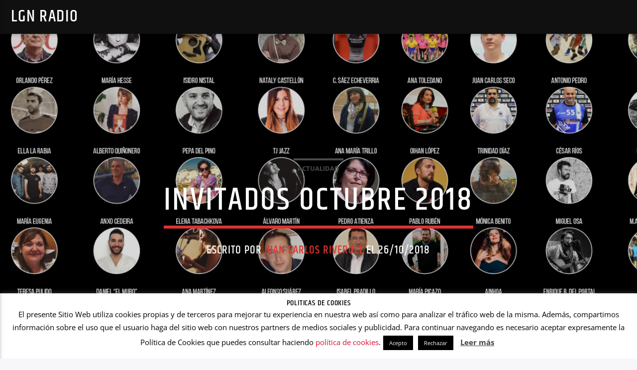

--- FILE ---
content_type: text/html; charset=UTF-8
request_url: https://lgnradio.com/invitados-octubre-2018/
body_size: 18255
content:
<!doctype html>
<html class="no-js" lang="es">
    <head>
        <meta charset="UTF-8">
        <meta http-equiv="X-UA-Compatible" content="IE=edge">
        <meta name="viewport" content="width=device-width, initial-scale=1.0">
        <meta name='robots' content='noindex, nofollow' />
	<style>img:is([sizes="auto" i], [sizes^="auto," i]) { contain-intrinsic-size: 3000px 1500px }</style>
	
	<!-- This site is optimized with the Yoast SEO plugin v25.5 - https://yoast.com/wordpress/plugins/seo/ -->
	<title>Invitados Octubre 2018 - LGN Radio</title>
	<meta property="og:locale" content="es_ES" />
	<meta property="og:type" content="article" />
	<meta property="og:title" content="Invitados Octubre 2018 - LGN Radio" />
	<meta property="og:description" content="LGN Radio ha contado con más de 50 invitados durante su segundo mes de emisión LGN Radio ha vivido su segundo mes de emisión con más de 50 invitados, entre los que han estado Santiago Llorente, Alcalde de Leganés, Marina Heredia, cantante de flamenco granadina, además de las cantantes Ella la Rabia, Anita Kuruba, Erre [&hellip;]" />
	<meta property="og:url" content="https://lgnradio.com/invitados-octubre-2018/" />
	<meta property="og:site_name" content="LGN Radio" />
	<meta property="article:published_time" content="2018-10-26T11:54:43+00:00" />
	<meta property="og:image" content="https://i2.wp.com/lgnradio.com/wp-content/uploads/2018/10/invitados.jpg?fit=1920%2C652&ssl=1" />
	<meta property="og:image:width" content="1920" />
	<meta property="og:image:height" content="652" />
	<meta property="og:image:type" content="image/jpeg" />
	<meta name="author" content="Juan Carlos Riveroll" />
	<meta name="twitter:card" content="summary_large_image" />
	<meta name="twitter:label1" content="Escrito por" />
	<meta name="twitter:data1" content="Juan Carlos Riveroll" />
	<meta name="twitter:label2" content="Tiempo de lectura" />
	<meta name="twitter:data2" content="1 minuto" />
	<script type="application/ld+json" class="yoast-schema-graph">{"@context":"https://schema.org","@graph":[{"@type":"WebPage","@id":"https://lgnradio.com/invitados-octubre-2018/","url":"https://lgnradio.com/invitados-octubre-2018/","name":"Invitados Octubre 2018 - LGN Radio","isPartOf":{"@id":"https://lgnradio.com/#website"},"primaryImageOfPage":{"@id":"https://lgnradio.com/invitados-octubre-2018/#primaryimage"},"image":{"@id":"https://lgnradio.com/invitados-octubre-2018/#primaryimage"},"thumbnailUrl":"https://lgnradio.com/wp-content/uploads/2018/10/invitados.jpg","datePublished":"2018-10-26T11:54:43+00:00","author":{"@id":"https://lgnradio.com/#/schema/person/c01628e709ebc3115cdd754b1cdd2c13"},"breadcrumb":{"@id":"https://lgnradio.com/invitados-octubre-2018/#breadcrumb"},"inLanguage":"es","potentialAction":[{"@type":"ReadAction","target":["https://lgnradio.com/invitados-octubre-2018/"]}]},{"@type":"ImageObject","inLanguage":"es","@id":"https://lgnradio.com/invitados-octubre-2018/#primaryimage","url":"https://lgnradio.com/wp-content/uploads/2018/10/invitados.jpg","contentUrl":"https://lgnradio.com/wp-content/uploads/2018/10/invitados.jpg","width":1920,"height":652},{"@type":"BreadcrumbList","@id":"https://lgnradio.com/invitados-octubre-2018/#breadcrumb","itemListElement":[{"@type":"ListItem","position":1,"name":"Portada","item":"https://lgnradio.com/"},{"@type":"ListItem","position":2,"name":"Noticias","item":"https://lgnradio.com/blog/"},{"@type":"ListItem","position":3,"name":"Invitados Octubre 2018"}]},{"@type":"WebSite","@id":"https://lgnradio.com/#website","url":"https://lgnradio.com/","name":"LGN Radio","description":"La Radio de Leganés","potentialAction":[{"@type":"SearchAction","target":{"@type":"EntryPoint","urlTemplate":"https://lgnradio.com/?s={search_term_string}"},"query-input":{"@type":"PropertyValueSpecification","valueRequired":true,"valueName":"search_term_string"}}],"inLanguage":"es"},{"@type":"Person","@id":"https://lgnradio.com/#/schema/person/c01628e709ebc3115cdd754b1cdd2c13","name":"Juan Carlos Riveroll","image":{"@type":"ImageObject","inLanguage":"es","@id":"https://lgnradio.com/#/schema/person/image/","url":"https://secure.gravatar.com/avatar/2c0b8ba3b5dfcf5ba8d3c3506413f1f0a5e7f8be011f78f5aeb9ff943ffad1a8?s=96&d=mm&r=g","contentUrl":"https://secure.gravatar.com/avatar/2c0b8ba3b5dfcf5ba8d3c3506413f1f0a5e7f8be011f78f5aeb9ff943ffad1a8?s=96&d=mm&r=g","caption":"Juan Carlos Riveroll"},"url":"https://lgnradio.com/author/jcarlos/"}]}</script>
	<!-- / Yoast SEO plugin. -->


<link rel='dns-prefetch' href='//www.youtube.com' />
<link rel="alternate" type="application/rss+xml" title="LGN Radio &raquo; Feed" href="https://lgnradio.com/feed/" />
<link rel="alternate" type="application/rss+xml" title="LGN Radio &raquo; Feed de los comentarios" href="https://lgnradio.com/comments/feed/" />
<link rel="alternate" type="application/rss+xml" title="LGN Radio &raquo; Comentario Invitados Octubre 2018 del feed" href="https://lgnradio.com/invitados-octubre-2018/feed/" />
<script type="text/javascript">
/* <![CDATA[ */
window._wpemojiSettings = {"baseUrl":"https:\/\/s.w.org\/images\/core\/emoji\/16.0.1\/72x72\/","ext":".png","svgUrl":"https:\/\/s.w.org\/images\/core\/emoji\/16.0.1\/svg\/","svgExt":".svg","source":{"concatemoji":"https:\/\/lgnradio.com\/wp-includes\/js\/wp-emoji-release.min.js?ver=655ff3946136d8a2628236be368fc3f8"}};
/*! This file is auto-generated */
!function(s,n){var o,i,e;function c(e){try{var t={supportTests:e,timestamp:(new Date).valueOf()};sessionStorage.setItem(o,JSON.stringify(t))}catch(e){}}function p(e,t,n){e.clearRect(0,0,e.canvas.width,e.canvas.height),e.fillText(t,0,0);var t=new Uint32Array(e.getImageData(0,0,e.canvas.width,e.canvas.height).data),a=(e.clearRect(0,0,e.canvas.width,e.canvas.height),e.fillText(n,0,0),new Uint32Array(e.getImageData(0,0,e.canvas.width,e.canvas.height).data));return t.every(function(e,t){return e===a[t]})}function u(e,t){e.clearRect(0,0,e.canvas.width,e.canvas.height),e.fillText(t,0,0);for(var n=e.getImageData(16,16,1,1),a=0;a<n.data.length;a++)if(0!==n.data[a])return!1;return!0}function f(e,t,n,a){switch(t){case"flag":return n(e,"\ud83c\udff3\ufe0f\u200d\u26a7\ufe0f","\ud83c\udff3\ufe0f\u200b\u26a7\ufe0f")?!1:!n(e,"\ud83c\udde8\ud83c\uddf6","\ud83c\udde8\u200b\ud83c\uddf6")&&!n(e,"\ud83c\udff4\udb40\udc67\udb40\udc62\udb40\udc65\udb40\udc6e\udb40\udc67\udb40\udc7f","\ud83c\udff4\u200b\udb40\udc67\u200b\udb40\udc62\u200b\udb40\udc65\u200b\udb40\udc6e\u200b\udb40\udc67\u200b\udb40\udc7f");case"emoji":return!a(e,"\ud83e\udedf")}return!1}function g(e,t,n,a){var r="undefined"!=typeof WorkerGlobalScope&&self instanceof WorkerGlobalScope?new OffscreenCanvas(300,150):s.createElement("canvas"),o=r.getContext("2d",{willReadFrequently:!0}),i=(o.textBaseline="top",o.font="600 32px Arial",{});return e.forEach(function(e){i[e]=t(o,e,n,a)}),i}function t(e){var t=s.createElement("script");t.src=e,t.defer=!0,s.head.appendChild(t)}"undefined"!=typeof Promise&&(o="wpEmojiSettingsSupports",i=["flag","emoji"],n.supports={everything:!0,everythingExceptFlag:!0},e=new Promise(function(e){s.addEventListener("DOMContentLoaded",e,{once:!0})}),new Promise(function(t){var n=function(){try{var e=JSON.parse(sessionStorage.getItem(o));if("object"==typeof e&&"number"==typeof e.timestamp&&(new Date).valueOf()<e.timestamp+604800&&"object"==typeof e.supportTests)return e.supportTests}catch(e){}return null}();if(!n){if("undefined"!=typeof Worker&&"undefined"!=typeof OffscreenCanvas&&"undefined"!=typeof URL&&URL.createObjectURL&&"undefined"!=typeof Blob)try{var e="postMessage("+g.toString()+"("+[JSON.stringify(i),f.toString(),p.toString(),u.toString()].join(",")+"));",a=new Blob([e],{type:"text/javascript"}),r=new Worker(URL.createObjectURL(a),{name:"wpTestEmojiSupports"});return void(r.onmessage=function(e){c(n=e.data),r.terminate(),t(n)})}catch(e){}c(n=g(i,f,p,u))}t(n)}).then(function(e){for(var t in e)n.supports[t]=e[t],n.supports.everything=n.supports.everything&&n.supports[t],"flag"!==t&&(n.supports.everythingExceptFlag=n.supports.everythingExceptFlag&&n.supports[t]);n.supports.everythingExceptFlag=n.supports.everythingExceptFlag&&!n.supports.flag,n.DOMReady=!1,n.readyCallback=function(){n.DOMReady=!0}}).then(function(){return e}).then(function(){var e;n.supports.everything||(n.readyCallback(),(e=n.source||{}).concatemoji?t(e.concatemoji):e.wpemoji&&e.twemoji&&(t(e.twemoji),t(e.wpemoji)))}))}((window,document),window._wpemojiSettings);
/* ]]> */
</script>
<style id='wp-emoji-styles-inline-css' type='text/css'>

	img.wp-smiley, img.emoji {
		display: inline !important;
		border: none !important;
		box-shadow: none !important;
		height: 1em !important;
		width: 1em !important;
		margin: 0 0.07em !important;
		vertical-align: -0.1em !important;
		background: none !important;
		padding: 0 !important;
	}
</style>
<link rel='stylesheet' id='wp-block-library-css' href='https://lgnradio.com/wp-includes/css/dist/block-library/style.min.css?ver=655ff3946136d8a2628236be368fc3f8' type='text/css' media='all' />
<style id='classic-theme-styles-inline-css' type='text/css'>
/*! This file is auto-generated */
.wp-block-button__link{color:#fff;background-color:#32373c;border-radius:9999px;box-shadow:none;text-decoration:none;padding:calc(.667em + 2px) calc(1.333em + 2px);font-size:1.125em}.wp-block-file__button{background:#32373c;color:#fff;text-decoration:none}
</style>
<style id='global-styles-inline-css' type='text/css'>
:root{--wp--preset--aspect-ratio--square: 1;--wp--preset--aspect-ratio--4-3: 4/3;--wp--preset--aspect-ratio--3-4: 3/4;--wp--preset--aspect-ratio--3-2: 3/2;--wp--preset--aspect-ratio--2-3: 2/3;--wp--preset--aspect-ratio--16-9: 16/9;--wp--preset--aspect-ratio--9-16: 9/16;--wp--preset--color--black: #000000;--wp--preset--color--cyan-bluish-gray: #abb8c3;--wp--preset--color--white: #ffffff;--wp--preset--color--pale-pink: #f78da7;--wp--preset--color--vivid-red: #cf2e2e;--wp--preset--color--luminous-vivid-orange: #ff6900;--wp--preset--color--luminous-vivid-amber: #fcb900;--wp--preset--color--light-green-cyan: #7bdcb5;--wp--preset--color--vivid-green-cyan: #00d084;--wp--preset--color--pale-cyan-blue: #8ed1fc;--wp--preset--color--vivid-cyan-blue: #0693e3;--wp--preset--color--vivid-purple: #9b51e0;--wp--preset--gradient--vivid-cyan-blue-to-vivid-purple: linear-gradient(135deg,rgba(6,147,227,1) 0%,rgb(155,81,224) 100%);--wp--preset--gradient--light-green-cyan-to-vivid-green-cyan: linear-gradient(135deg,rgb(122,220,180) 0%,rgb(0,208,130) 100%);--wp--preset--gradient--luminous-vivid-amber-to-luminous-vivid-orange: linear-gradient(135deg,rgba(252,185,0,1) 0%,rgba(255,105,0,1) 100%);--wp--preset--gradient--luminous-vivid-orange-to-vivid-red: linear-gradient(135deg,rgba(255,105,0,1) 0%,rgb(207,46,46) 100%);--wp--preset--gradient--very-light-gray-to-cyan-bluish-gray: linear-gradient(135deg,rgb(238,238,238) 0%,rgb(169,184,195) 100%);--wp--preset--gradient--cool-to-warm-spectrum: linear-gradient(135deg,rgb(74,234,220) 0%,rgb(151,120,209) 20%,rgb(207,42,186) 40%,rgb(238,44,130) 60%,rgb(251,105,98) 80%,rgb(254,248,76) 100%);--wp--preset--gradient--blush-light-purple: linear-gradient(135deg,rgb(255,206,236) 0%,rgb(152,150,240) 100%);--wp--preset--gradient--blush-bordeaux: linear-gradient(135deg,rgb(254,205,165) 0%,rgb(254,45,45) 50%,rgb(107,0,62) 100%);--wp--preset--gradient--luminous-dusk: linear-gradient(135deg,rgb(255,203,112) 0%,rgb(199,81,192) 50%,rgb(65,88,208) 100%);--wp--preset--gradient--pale-ocean: linear-gradient(135deg,rgb(255,245,203) 0%,rgb(182,227,212) 50%,rgb(51,167,181) 100%);--wp--preset--gradient--electric-grass: linear-gradient(135deg,rgb(202,248,128) 0%,rgb(113,206,126) 100%);--wp--preset--gradient--midnight: linear-gradient(135deg,rgb(2,3,129) 0%,rgb(40,116,252) 100%);--wp--preset--font-size--small: 13px;--wp--preset--font-size--medium: 20px;--wp--preset--font-size--large: 36px;--wp--preset--font-size--x-large: 42px;--wp--preset--spacing--20: 0.44rem;--wp--preset--spacing--30: 0.67rem;--wp--preset--spacing--40: 1rem;--wp--preset--spacing--50: 1.5rem;--wp--preset--spacing--60: 2.25rem;--wp--preset--spacing--70: 3.38rem;--wp--preset--spacing--80: 5.06rem;--wp--preset--shadow--natural: 6px 6px 9px rgba(0, 0, 0, 0.2);--wp--preset--shadow--deep: 12px 12px 50px rgba(0, 0, 0, 0.4);--wp--preset--shadow--sharp: 6px 6px 0px rgba(0, 0, 0, 0.2);--wp--preset--shadow--outlined: 6px 6px 0px -3px rgba(255, 255, 255, 1), 6px 6px rgba(0, 0, 0, 1);--wp--preset--shadow--crisp: 6px 6px 0px rgba(0, 0, 0, 1);}:where(.is-layout-flex){gap: 0.5em;}:where(.is-layout-grid){gap: 0.5em;}body .is-layout-flex{display: flex;}.is-layout-flex{flex-wrap: wrap;align-items: center;}.is-layout-flex > :is(*, div){margin: 0;}body .is-layout-grid{display: grid;}.is-layout-grid > :is(*, div){margin: 0;}:where(.wp-block-columns.is-layout-flex){gap: 2em;}:where(.wp-block-columns.is-layout-grid){gap: 2em;}:where(.wp-block-post-template.is-layout-flex){gap: 1.25em;}:where(.wp-block-post-template.is-layout-grid){gap: 1.25em;}.has-black-color{color: var(--wp--preset--color--black) !important;}.has-cyan-bluish-gray-color{color: var(--wp--preset--color--cyan-bluish-gray) !important;}.has-white-color{color: var(--wp--preset--color--white) !important;}.has-pale-pink-color{color: var(--wp--preset--color--pale-pink) !important;}.has-vivid-red-color{color: var(--wp--preset--color--vivid-red) !important;}.has-luminous-vivid-orange-color{color: var(--wp--preset--color--luminous-vivid-orange) !important;}.has-luminous-vivid-amber-color{color: var(--wp--preset--color--luminous-vivid-amber) !important;}.has-light-green-cyan-color{color: var(--wp--preset--color--light-green-cyan) !important;}.has-vivid-green-cyan-color{color: var(--wp--preset--color--vivid-green-cyan) !important;}.has-pale-cyan-blue-color{color: var(--wp--preset--color--pale-cyan-blue) !important;}.has-vivid-cyan-blue-color{color: var(--wp--preset--color--vivid-cyan-blue) !important;}.has-vivid-purple-color{color: var(--wp--preset--color--vivid-purple) !important;}.has-black-background-color{background-color: var(--wp--preset--color--black) !important;}.has-cyan-bluish-gray-background-color{background-color: var(--wp--preset--color--cyan-bluish-gray) !important;}.has-white-background-color{background-color: var(--wp--preset--color--white) !important;}.has-pale-pink-background-color{background-color: var(--wp--preset--color--pale-pink) !important;}.has-vivid-red-background-color{background-color: var(--wp--preset--color--vivid-red) !important;}.has-luminous-vivid-orange-background-color{background-color: var(--wp--preset--color--luminous-vivid-orange) !important;}.has-luminous-vivid-amber-background-color{background-color: var(--wp--preset--color--luminous-vivid-amber) !important;}.has-light-green-cyan-background-color{background-color: var(--wp--preset--color--light-green-cyan) !important;}.has-vivid-green-cyan-background-color{background-color: var(--wp--preset--color--vivid-green-cyan) !important;}.has-pale-cyan-blue-background-color{background-color: var(--wp--preset--color--pale-cyan-blue) !important;}.has-vivid-cyan-blue-background-color{background-color: var(--wp--preset--color--vivid-cyan-blue) !important;}.has-vivid-purple-background-color{background-color: var(--wp--preset--color--vivid-purple) !important;}.has-black-border-color{border-color: var(--wp--preset--color--black) !important;}.has-cyan-bluish-gray-border-color{border-color: var(--wp--preset--color--cyan-bluish-gray) !important;}.has-white-border-color{border-color: var(--wp--preset--color--white) !important;}.has-pale-pink-border-color{border-color: var(--wp--preset--color--pale-pink) !important;}.has-vivid-red-border-color{border-color: var(--wp--preset--color--vivid-red) !important;}.has-luminous-vivid-orange-border-color{border-color: var(--wp--preset--color--luminous-vivid-orange) !important;}.has-luminous-vivid-amber-border-color{border-color: var(--wp--preset--color--luminous-vivid-amber) !important;}.has-light-green-cyan-border-color{border-color: var(--wp--preset--color--light-green-cyan) !important;}.has-vivid-green-cyan-border-color{border-color: var(--wp--preset--color--vivid-green-cyan) !important;}.has-pale-cyan-blue-border-color{border-color: var(--wp--preset--color--pale-cyan-blue) !important;}.has-vivid-cyan-blue-border-color{border-color: var(--wp--preset--color--vivid-cyan-blue) !important;}.has-vivid-purple-border-color{border-color: var(--wp--preset--color--vivid-purple) !important;}.has-vivid-cyan-blue-to-vivid-purple-gradient-background{background: var(--wp--preset--gradient--vivid-cyan-blue-to-vivid-purple) !important;}.has-light-green-cyan-to-vivid-green-cyan-gradient-background{background: var(--wp--preset--gradient--light-green-cyan-to-vivid-green-cyan) !important;}.has-luminous-vivid-amber-to-luminous-vivid-orange-gradient-background{background: var(--wp--preset--gradient--luminous-vivid-amber-to-luminous-vivid-orange) !important;}.has-luminous-vivid-orange-to-vivid-red-gradient-background{background: var(--wp--preset--gradient--luminous-vivid-orange-to-vivid-red) !important;}.has-very-light-gray-to-cyan-bluish-gray-gradient-background{background: var(--wp--preset--gradient--very-light-gray-to-cyan-bluish-gray) !important;}.has-cool-to-warm-spectrum-gradient-background{background: var(--wp--preset--gradient--cool-to-warm-spectrum) !important;}.has-blush-light-purple-gradient-background{background: var(--wp--preset--gradient--blush-light-purple) !important;}.has-blush-bordeaux-gradient-background{background: var(--wp--preset--gradient--blush-bordeaux) !important;}.has-luminous-dusk-gradient-background{background: var(--wp--preset--gradient--luminous-dusk) !important;}.has-pale-ocean-gradient-background{background: var(--wp--preset--gradient--pale-ocean) !important;}.has-electric-grass-gradient-background{background: var(--wp--preset--gradient--electric-grass) !important;}.has-midnight-gradient-background{background: var(--wp--preset--gradient--midnight) !important;}.has-small-font-size{font-size: var(--wp--preset--font-size--small) !important;}.has-medium-font-size{font-size: var(--wp--preset--font-size--medium) !important;}.has-large-font-size{font-size: var(--wp--preset--font-size--large) !important;}.has-x-large-font-size{font-size: var(--wp--preset--font-size--x-large) !important;}
:where(.wp-block-post-template.is-layout-flex){gap: 1.25em;}:where(.wp-block-post-template.is-layout-grid){gap: 1.25em;}
:where(.wp-block-columns.is-layout-flex){gap: 2em;}:where(.wp-block-columns.is-layout-grid){gap: 2em;}
:root :where(.wp-block-pullquote){font-size: 1.5em;line-height: 1.6;}
</style>
<link rel='stylesheet' id='cookie-law-info-css' href='https://lgnradio.com/wp-content/plugins/cookie-law-info/legacy/public/css/cookie-law-info-public.css?ver=3.3.1' type='text/css' media='all' />
<link rel='stylesheet' id='cookie-law-info-gdpr-css' href='https://lgnradio.com/wp-content/plugins/cookie-law-info/legacy/public/css/cookie-law-info-gdpr.css?ver=3.3.1' type='text/css' media='all' />
<link rel='stylesheet' id='qt_ajax_pageload_style-css' href='https://lgnradio.com/wp-content/plugins/qt-ajax-pageload/qt-apl-style.css?ver=655ff3946136d8a2628236be368fc3f8' type='text/css' media='all' />
<link rel='stylesheet' id='qtPlacesStyle-css' href='https://lgnradio.com/wp-content/plugins/qt-places/inc/frontend/assets/styles.css?ver=655ff3946136d8a2628236be368fc3f8' type='text/css' media='all' />
<link rel='stylesheet' id='font-awesome-css' href='https://lgnradio.com/wp-content/plugins/elementor/assets/lib/font-awesome/css/font-awesome.min.css?ver=4.7.0' type='text/css' media='all' />
<link rel='stylesheet' id='QtswipeStyle-css' href='https://lgnradio.com/wp-content/plugins/qt-swipebox/swipebox/css/swipebox.min.css?ver=655ff3946136d8a2628236be368fc3f8' type='text/css' media='all' />
<link rel='stylesheet' id='vdl_css-css' href='https://lgnradio.com/wp-content/plugins/qt-videogalleries/assets/style.css?ver=655ff3946136d8a2628236be368fc3f8' type='text/css' media='all' />
<link rel='stylesheet' id='rs-plugin-settings-css' href='https://lgnradio.com/wp-content/plugins/revslider/public/assets/css/settings.css?ver=5.4.8.3' type='text/css' media='all' />
<style id='rs-plugin-settings-inline-css' type='text/css'>
#rs-demo-id {}
</style>
<link rel='stylesheet' id='cmplz-general-css' href='https://lgnradio.com/wp-content/plugins/complianz-gdpr/assets/css/cookieblocker.min.css?ver=1752751262' type='text/css' media='all' />
<link rel='stylesheet' id='parent-style-css' href='https://lgnradio.com/wp-content/themes/onair2/style.css?ver=655ff3946136d8a2628236be368fc3f8' type='text/css' media='all' />
<link rel='stylesheet' id='child-style-css' href='https://lgnradio.com/wp-content/themes/onair2-child/style.css?ver=655ff3946136d8a2628236be368fc3f8' type='text/css' media='all' />
<link rel='stylesheet' id='mediaelement-css' href='https://lgnradio.com/wp-includes/js/mediaelement/mediaelementplayer-legacy.min.css?ver=4.2.17' type='text/css' media='all' />
<link rel='stylesheet' id='wp-mediaelement-css' href='https://lgnradio.com/wp-includes/js/mediaelement/wp-mediaelement.min.css?ver=655ff3946136d8a2628236be368fc3f8' type='text/css' media='all' />
<link rel='stylesheet' id='dripicons-css' href='https://lgnradio.com/wp-content/themes/onair2/fonts/dripicons/webfont.css?ver=6.0' type='text/css' media='all' />
<link rel='stylesheet' id='qantumthemes_qticons-css' href='https://lgnradio.com/wp-content/themes/onair2/fonts/qticons/qticons.css?ver=6.0' type='text/css' media='all' />
<link rel='stylesheet' id='slick-css' href='https://lgnradio.com/wp-content/themes/onair2/components/slick/slick.css?ver=6.0' type='text/css' media='all' />
<link rel='stylesheet' id='swipebox-css' href='https://lgnradio.com/wp-content/themes/onair2/components/swipebox/src/css/swipebox.min.css?ver=6.0' type='text/css' media='all' />
<link rel='stylesheet' id='classycountdown-css' href='https://lgnradio.com/wp-content/themes/onair2/components/countdown/css/jquery.classycountdown.css?ver=6.0' type='text/css' media='all' />
<link rel='stylesheet' id='flashblock-css' href='https://lgnradio.com/wp-content/themes/onair2/components/soundmanager/templates/qtradio-player/css/flashblock.css?ver=6.0' type='text/css' media='all' />
<link rel='stylesheet' id='qantumthemes_volume-css' href='https://lgnradio.com/wp-content/themes/onair2/components/soundmanager/templates/qtradio-player/css/qt-360player-volume.css?ver=6.0' type='text/css' media='all' />
<link rel='stylesheet' id='qantumthemes_main-css' href='https://lgnradio.com/wp-content/themes/onair2/css/qt-main.css?ver=6.0' type='text/css' media='all' />
<link rel='stylesheet' id='vc_tta_style-css' href='https://lgnradio.com/wp-content/plugins/js_composer/assets/css/js_composer_tta.min.css?ver=6.6.0' type='text/css' media='all' />
<link rel='stylesheet' id='vc_animate-css-css' href='https://lgnradio.com/wp-content/plugins/js_composer/assets/lib/bower/animate-css/animate.min.css?ver=6.6.0' type='text/css' media='all' />
<link rel='stylesheet' id='js_composer_front-css' href='https://lgnradio.com/wp-content/plugins/js_composer/assets/css/js_composer.min.css?ver=6.6.0' type='text/css' media='all' />
<link rel='stylesheet' id='kirki-styles-css' href='https://lgnradio.com?action=kirki-styles&#038;ver=4.0' type='text/css' media='all' />
<script type="text/javascript" src="https://lgnradio.com/wp-includes/js/jquery/jquery.min.js?ver=3.7.1" id="jquery-core-js"></script>
<script type="text/javascript" src="https://lgnradio.com/wp-includes/js/jquery/jquery-migrate.min.js?ver=3.4.1" id="jquery-migrate-js"></script>
<script type="text/javascript" async src="https://lgnradio.com/wp-content/plugins/burst-statistics/helpers/timeme/timeme.min.js?ver=1752751217" id="burst-timeme-js"></script>
<script type="text/javascript" id="burst-js-extra">
/* <![CDATA[ */
var burst = {"tracking":{"isInitialHit":true,"lastUpdateTimestamp":0,"beacon_url":"https:\/\/lgnradio.com\/wp-content\/plugins\/burst-statistics\/endpoint.php"},"options":{"cookieless":0,"pageUrl":"https:\/\/lgnradio.com\/invitados-octubre-2018\/","beacon_enabled":1,"do_not_track":0,"enable_turbo_mode":0,"track_url_change":0,"cookie_retention_days":30},"goals":{"completed":[],"scriptUrl":"https:\/\/lgnradio.com\/wp-content\/plugins\/burst-statistics\/\/assets\/js\/build\/burst-goals.js?v=1752751217","active":[{"ID":"1","title":"Default goal","type":"clicks","status":"active","server_side":"0","url":"*","conversion_metric":"visitors","date_created":"1717750813","date_start":"1717750813","date_end":"0","attribute":"class","attribute_value":"","hook":"","selector":""}]},"cache":{"uid":null,"fingerprint":null,"isUserAgent":null,"isDoNotTrack":null,"useCookies":null}};
/* ]]> */
</script>
<script type="text/javascript" async src="https://lgnradio.com/wp-content/plugins/burst-statistics/assets/js/build/burst.min.js?ver=1752751217" id="burst-js"></script>
<script type="text/javascript" id="cookie-law-info-js-extra">
/* <![CDATA[ */
var Cli_Data = {"nn_cookie_ids":[],"cookielist":[],"non_necessary_cookies":[],"ccpaEnabled":"","ccpaRegionBased":"","ccpaBarEnabled":"","strictlyEnabled":["necessary","obligatoire"],"ccpaType":"gdpr","js_blocking":"","custom_integration":"","triggerDomRefresh":"","secure_cookies":""};
var cli_cookiebar_settings = {"animate_speed_hide":"500","animate_speed_show":"500","background":"#FFF","border":"#b1a6a6c2","border_on":"","button_1_button_colour":"#000","button_1_button_hover":"#000000","button_1_link_colour":"#fff","button_1_as_button":"1","button_1_new_win":"","button_2_button_colour":"#333","button_2_button_hover":"#292929","button_2_link_colour":"#444","button_2_as_button":"","button_2_hidebar":"","button_3_button_colour":"#000","button_3_button_hover":"#000000","button_3_link_colour":"#fff","button_3_as_button":"1","button_3_new_win":"","button_4_button_colour":"#000","button_4_button_hover":"#000000","button_4_link_colour":"#fff","button_4_as_button":"1","button_7_button_colour":"#61a229","button_7_button_hover":"#4e8221","button_7_link_colour":"#fff","button_7_as_button":"1","button_7_new_win":"","font_family":"inherit","header_fix":"","notify_animate_hide":"1","notify_animate_show":"","notify_div_id":"#cookie-law-info-bar","notify_position_horizontal":"right","notify_position_vertical":"bottom","scroll_close":"1","scroll_close_reload":"","accept_close_reload":"","reject_close_reload":"","showagain_tab":"1","showagain_background":"#fff","showagain_border":"#000","showagain_div_id":"#cookie-law-info-again","showagain_x_position":"100px","text":"#000","show_once_yn":"1","show_once":"3000","logging_on":"","as_popup":"","popup_overlay":"1","bar_heading_text":"Politicas de Cookies","cookie_bar_as":"banner","popup_showagain_position":"bottom-right","widget_position":"left"};
var log_object = {"ajax_url":"https:\/\/lgnradio.com\/wp-admin\/admin-ajax.php"};
/* ]]> */
</script>
<script type="text/javascript" src="https://lgnradio.com/wp-content/plugins/cookie-law-info/legacy/public/js/cookie-law-info-public.js?ver=3.3.1" id="cookie-law-info-js"></script>
<script type="text/javascript" src="https://lgnradio.com/wp-content/plugins/revslider/public/assets/js/jquery.themepunch.tools.min.js?ver=5.4.8.3" id="tp-tools-js"></script>
<script type="text/javascript" src="https://lgnradio.com/wp-content/plugins/revslider/public/assets/js/jquery.themepunch.revolution.min.js?ver=5.4.8.3" id="revmin-js"></script>
<link rel="https://api.w.org/" href="https://lgnradio.com/wp-json/" /><link rel="alternate" title="JSON" type="application/json" href="https://lgnradio.com/wp-json/wp/v2/posts/4796" /><link rel="EditURI" type="application/rsd+xml" title="RSD" href="https://lgnradio.com/xmlrpc.php?rsd" />
<link rel="alternate" title="oEmbed (JSON)" type="application/json+oembed" href="https://lgnradio.com/wp-json/oembed/1.0/embed?url=https%3A%2F%2Flgnradio.com%2Finvitados-octubre-2018%2F" />
<link rel="alternate" title="oEmbed (XML)" type="text/xml+oembed" href="https://lgnradio.com/wp-json/oembed/1.0/embed?url=https%3A%2F%2Flgnradio.com%2Finvitados-octubre-2018%2F&#038;format=xml" />
<meta name="generator" content="Elementor 3.30.2; settings: css_print_method-internal, google_font-enabled, font_display-auto">
			<style>
				.e-con.e-parent:nth-of-type(n+4):not(.e-lazyloaded):not(.e-no-lazyload),
				.e-con.e-parent:nth-of-type(n+4):not(.e-lazyloaded):not(.e-no-lazyload) * {
					background-image: none !important;
				}
				@media screen and (max-height: 1024px) {
					.e-con.e-parent:nth-of-type(n+3):not(.e-lazyloaded):not(.e-no-lazyload),
					.e-con.e-parent:nth-of-type(n+3):not(.e-lazyloaded):not(.e-no-lazyload) * {
						background-image: none !important;
					}
				}
				@media screen and (max-height: 640px) {
					.e-con.e-parent:nth-of-type(n+2):not(.e-lazyloaded):not(.e-no-lazyload),
					.e-con.e-parent:nth-of-type(n+2):not(.e-lazyloaded):not(.e-no-lazyload) * {
						background-image: none !important;
					}
				}
			</style>
			<meta name="generator" content="Powered by WPBakery Page Builder - drag and drop page builder for WordPress."/>
<meta name="redi-version" content="1.2.7" /><meta name="generator" content="Powered by Slider Revolution 5.4.8.3 - responsive, Mobile-Friendly Slider Plugin for WordPress with comfortable drag and drop interface." />
<link rel="icon" href="https://lgnradio.com/wp-content/uploads/2020/12/cropped-tiempo-de-tertulia-32x32.png" sizes="32x32" />
<link rel="icon" href="https://lgnradio.com/wp-content/uploads/2020/12/cropped-tiempo-de-tertulia-192x192.png" sizes="192x192" />
<link rel="apple-touch-icon" href="https://lgnradio.com/wp-content/uploads/2020/12/cropped-tiempo-de-tertulia-180x180.png" />
<meta name="msapplication-TileImage" content="https://lgnradio.com/wp-content/uploads/2020/12/cropped-tiempo-de-tertulia-270x270.png" />
<script type="text/javascript">function setREVStartSize(e){									
						try{ e.c=jQuery(e.c);var i=jQuery(window).width(),t=9999,r=0,n=0,l=0,f=0,s=0,h=0;
							if(e.responsiveLevels&&(jQuery.each(e.responsiveLevels,function(e,f){f>i&&(t=r=f,l=e),i>f&&f>r&&(r=f,n=e)}),t>r&&(l=n)),f=e.gridheight[l]||e.gridheight[0]||e.gridheight,s=e.gridwidth[l]||e.gridwidth[0]||e.gridwidth,h=i/s,h=h>1?1:h,f=Math.round(h*f),"fullscreen"==e.sliderLayout){var u=(e.c.width(),jQuery(window).height());if(void 0!=e.fullScreenOffsetContainer){var c=e.fullScreenOffsetContainer.split(",");if (c) jQuery.each(c,function(e,i){u=jQuery(i).length>0?u-jQuery(i).outerHeight(!0):u}),e.fullScreenOffset.split("%").length>1&&void 0!=e.fullScreenOffset&&e.fullScreenOffset.length>0?u-=jQuery(window).height()*parseInt(e.fullScreenOffset,0)/100:void 0!=e.fullScreenOffset&&e.fullScreenOffset.length>0&&(u-=parseInt(e.fullScreenOffset,0))}f=u}else void 0!=e.minHeight&&f<e.minHeight&&(f=e.minHeight);e.c.closest(".rev_slider_wrapper").css({height:f})					
						}catch(d){console.log("Failure at Presize of Slider:"+d)}						
					};</script>
<noscript><style> .wpb_animate_when_almost_visible { opacity: 1; }</style></noscript>
		<!-- CSS styles added by QT Subpages Plugin -->
		<style type="text/css">
			
			.vdl-subpages-item  a .detail .title {font-size:13px; }
			
			.vdl-subpages-item  a .detail {padding-top:45px !important;}
			.vdl-subpages-container ul.vdl-subpages-tagcloud li a {
				
				
				
				
				
			}
			.vdl-subpages-container ul.vdl-subpages-tagcloud li a:hover {}
			
			
			
			
			@media (max-width: 768px){
				.vdl-elementcontents a.vdl-link .detail .title {}
			}
			
		</style>
		    </head>
    <body data-rsssl=1 id="onair2Body" class="wp-singular post-template-default single single-post postid-4796 single-format-gallery wp-theme-onair2 wp-child-theme-onair2-child is_chrome is_osx qt-parentcontainer template- qt-notsticky-menu  qt-body wpb-js-composer js-comp-ver-6.6.0 vc_responsive elementor-default elementor-kit-14172" data-start>
        <!-- QT HEADER END ================================ -->
        <div class="onair2-contents-master" id="onair2-contents-master"> 
	
<div class="qt-main-menubar" data-0="@class:qt-main-menubar">
	
	 


	<!-- QT MENUBAR  ================================ -->
	<nav id="qtmainmenucontainer" class="qt-menubar nav-wrapper qt-content-primary">
		<!-- desktop menu  HIDDEN IN MOBILE AND TABLETS -->
		<ul class="qt-desktopmenu hide-on-xl-and-down">
			<li class="qt-logo-link">
				<a href="https://lgnradio.com" class="brand-logo qt-logo-text">
					LGN Radio				</a>
			</li>

			 


						

			 
			

		</ul>
		
		<!-- mobile menu icon and logo VISIBLE ONLY TABLET AND MOBILE-->
		<ul class="qt-desktopmenu qt-mobilemenubar hide-on-xl-only ">
			<li>
				<a href="#" data-activates="qt-mobile-menu" class="button-collapse qt-menu-switch qt-btn qt-btn-primary qt-btn-m">
					<i class="dripicons-menu"></i>
				</a>
			</li>
			<li>
				<a href="https://lgnradio.com" class="brand-logo qt-logo-text">
					LGN Radio				</a>
			</li>
					</ul>
	</nav>
	</div>

<!-- mobile menu -->
<div id="qt-mobile-menu" class="side-nav qt-content-primary">
	 <ul class=" qt-side-nav">
			</ul>
</div>

<!-- mobile toolbar -->
<ul class="qt-mobile-toolbar qt-content-primary-dark qt-content-aside hide-on-xl-only">
	
	

	
	
</ul>


<!-- SEARCH FORM ========================= -->
<div id="qtsearchbar"  class="qt-searchbar qt-content-primary qt-expandable ">
	<div class="qt-expandable-inner">
		<form method="get" class="qt-inline-form" action="https://lgnradio.com/" role="search">
			<div class="row qt-nopadding">
				<div class="col s12 m8 l9">
					<input placeholder="Escribe y presiona enter &hellip;" value="" name="s" type="text" class="validate qt-input-l">
				</div>
				<div class="col s12 m3 l2">
					<input type="submit" value="Buscar" class="qt-btn qt-btn-primary qt-btn-l qt-fullwidth">
				</div>
				<div class="col s12 m1 l1">
					<a href="#" class="qt-btn qt-btn-l qt-btn-secondary qt-fullwidth aligncenter" data-expandable="#qtsearchbar"><i class="dripicons-cross"></i></a>
				</div>
			</div>
		</form>
	</div>
</div>
<!-- SEARCH FORM END ========================= -->
	<div id="maincontent" class="qt-main">
						<div id="post-4796" class="post-4796 post type-post status-publish format-gallery has-post-thumbnail hentry category-actualidad tag-lgn-radio post_format-post-format-gallery">
			<!-- ======================= HEADER SECTION ======================= -->
			<!-- HEADER CAPTION ========================= -->
<div class="qt-pageheader qt-negative">
    <div class="qt-container">
        <ul class="qt-tags">
            <li>
            <a href="https://lgnradio.com/category/actualidad/" rel="category tag">Actualidad</a> 
            </li>
        </ul>
        <h1 class="qt-caption qt-spacer-s">
            Invitados Octubre 2018        </h1>
        <h4 class="qt-subtitle">
            Escrito por <a href="https://lgnradio.com/author/jcarlos/" title="Entradas de Juan Carlos Riveroll" rel="author">Juan Carlos Riveroll</a> el             26/10/2018        </h4>
    </div>
     		<div class="qt-header-bg" data-bgimage="https://lgnradio.com/wp-content/uploads/2018/10/invitados.jpg" data-bgattachment="" data-parallax="1">
		</div>
		</div>
<!-- HEADER CAPTION END ========================= -->
			<!-- ======================= CONTENT SECTION ======================= -->
			<div class="qt-container qt-spacer-l">
				<div class="row">
					<div class="col s12 m12 l1 qt-pushpin-container">
						<div class="qt-pushpin">
							<!-- SHARE FUNCTIONS ================================================== -->
<ul class="qt-sharepage qt-sharepage-vertical qt-content-primary">
	<li class="hide-on-med-and-down">
		<i class="qticon-share qt-shareicon qt-content-primary-dark tooltipped"></i>
	</li>
	<li>
		<a class="qt-popupwindow qt-sharelink qt-tooltipped" target="_blank" rel="nofollow"
		data-tooltip="Compartir en Facebook" data-position="right" 
		data-name="Compartir" data-width="600" data-height="500" target="_blank" href="https://www.facebook.com/sharer/sharer.php?u=https://lgnradio.com/invitados-octubre-2018/&#038;title=Invitados%20Octubre%202018">
			<i class="qticon-facebook"></i>
		</a>
	</li>
	<li>
		<a class="qt-popupwindow qt-sharelink qt-tooltipped" target="_blank" rel="nofollow" data-tooltip="Compartir en Twitter" data-position="right" 
			data-name="Compartir" data-width="600" data-height="500" target="_blank" href="http://twitter.com/share?text=Invitados+Octubre+2018&#038;url=https://lgnradio.com/invitados-octubre-2018/">
			<i class="qticon-twitter"></i>
		</a>
	</li>


	<li>
		<a class="qt-popupwindow qt-sharelink qt-tooltipped" target="_blank" rel="nofollow" data-tooltip="Compartir en Pinterest" data-position="right" 
			data-name="Compartir" data-width="600" data-height="500" target="_blank" href="https://pinterest.com/pin/create/button/?&#038;url=https://lgnradio.com/invitados-octubre-2018/&#038;description=Invitados%20Octubre%202018&#038;media=https://lgnradio.com/wp-content/uploads/2018/10/invitados-1024x348.jpg">
			<i class="qticon-pinterest"></i>
		</a>
	</li>

	<li>
		<a class="qt-popupwindow qt-sharelink qt-tooltipped" target="_blank" rel="nofollow" data-tooltip="Compartir en Linkedin" data-position="right" 
			data-name="Compartir" data-width="600" data-height="500" target="_blank" href="https://www.linkedin.com/shareArticle?mini=true&#038;url=Invitados+Octubre+2018&#038;title=Invitados%20Octubre%202018">
			<i class="qticon-linkedin"></i>
		</a>
	</li>

	<li>
		<a class="qt-popupwindow qt-sharelink qt-tooltipped" target="_blank" rel="nofollow" data-tooltip="Send by Whatsapp" data-position="right" 
			data-name="Compartir" data-width="600" data-height="500" target="_blank"  href="https://wa.me/?text=Invitados+Octubre+2018+-+https://lgnradio.com/invitados-octubre-2018/">
			<i class="qticon-whatsapp"></i>
		</a>
	</li>


			<li>
			<a href="#" class="qt-btn-primary qt-sharelink qt-loveit-link   qt-tooltipped" data-tooltip="Love" data-position="right"  data-post_id="4796"><i class="qticon-heart"></i>
				<span class="qtli count">2</span>
			</a>
		</li>
	</ul>
<!-- SHARE FUNCTIONS ================================================== -->


						</div>
						 <hr class="qt-spacer-m">
					</div>
					<div class="col s12 m8">
												<div class="qt-the-content">
														<h1>LGN Radio ha contado con más de 50 invitados durante su segundo mes de emisión</h1>
<p>LGN Radio ha vivido su segundo mes de emisión con más de 50 invitados, entre los que han estado Santiago Llorente, Alcalde de Leganés, Marina Heredia, cantante de flamenco granadina, además de las cantantes Ella la Rabia, Anita Kuruba, Erre Violet y el triatleta Pedro Ramos, entre otros invitados. Durante este mes de emisión, www.lgnradio.com ha tenido 13.300 oyentes totales, con un tiempo medio de escucha de 42 minutos. Sus programas se han oido desde 16 países, entre los que se encuentran Estados Unidos, México, Inglaterra, Alemania, Bulgaria, Chile y China.</p>
<p><img fetchpriority="high" decoding="async" class="alignnone wp-image-4797 size-full" src="https://lgnradio.com/wp-content/uploads/2018/10/invitados_octubre.jpg" alt="" width="1754" height="1240" srcset="https://lgnradio.com/wp-content/uploads/2018/10/invitados_octubre.jpg 1754w, https://lgnradio.com/wp-content/uploads/2018/10/invitados_octubre-300x212.jpg 300w, https://lgnradio.com/wp-content/uploads/2018/10/invitados_octubre-768x543.jpg 768w, https://lgnradio.com/wp-content/uploads/2018/10/invitados_octubre-1024x724.jpg 1024w" sizes="(max-width: 1754px) 100vw, 1754px" /> <img decoding="async" class="alignnone wp-image-4798 size-full" src="https://lgnradio.com/wp-content/uploads/2018/10/invitados_octubre2.jpg" alt="" width="1754" height="1240" srcset="https://lgnradio.com/wp-content/uploads/2018/10/invitados_octubre2.jpg 1754w, https://lgnradio.com/wp-content/uploads/2018/10/invitados_octubre2-300x212.jpg 300w, https://lgnradio.com/wp-content/uploads/2018/10/invitados_octubre2-768x543.jpg 768w, https://lgnradio.com/wp-content/uploads/2018/10/invitados_octubre2-1024x724.jpg 1024w" sizes="(max-width: 1754px) 100vw, 1754px" /></p>
							<div class="tagcloud qt-spacer-m"><span class="qt-title">Etiquetado como:</span><a href="https://lgnradio.com/tag/lgn-radio/" rel="tag">lgn radio</a></div> 
							 
							<!-- AUTHOR PART ========================= -->
<div class="qt-post-author qt-card">
	<div class="row">
				<div class="qt-post-author-data col s10 m7 l7">
			<h6>Autor</h6>
			<h4><a href="#author_page">Juan Carlos Riveroll</a></h4>
		</div>
		<div class="qt-post-author-link col s12 m3 l4 ">
			<a href="https://lgnradio.com/author/jcarlos/" class="qt-btn qt-btn-large qt-btn-primary aligncenter">Archivos del autor</a>
		</div>
	</div>
</div>
<!-- AUTHOR PART END ========================= -->

													</div>
													<hr class="qt-spacer-m">
							<!-- COMMENTS PART ========================= -->
<h5 class="qt-caption-small"><span>Opiniones</span></h5>
<div id="comments" class="comments-area comments-list">
						
		<div id="respond" class="qt-comment-respond qt-card comment-form">
				<div id="respond" class="comment-respond">
		<h3 id="reply-title" class="comment-reply-title"><span class="qw-page-subtitle grey-text">Deja un comentario</span> <small><a rel="nofollow" id="cancel-comment-reply-link" href="/invitados-octubre-2018/#respond" style="display:none;"><i class="mdi-navigation-cancel icon-l"></i></a></small></h3><p class="must-log-in">Usted debe ser<a href="https://lgnradio.com/wp-login.php?redirect_to=https%3A%2F%2Flgnradio.com%2Finvitados-octubre-2018%2F">conectado</a>para publicar un comentario.</p>	</div><!-- #respond -->
			</div>
	
</div><!-- #comments -->
												<hr class="qt-spacer-l">
					</div>
					<div class="qt-sidebar col s12 m3">
						<!-- SIDEBAR ================================================== -->
<div class="qt-widgets qt-sidebar-main qt-text-secondary">

	</div>
<!-- SIDEBAR END ================================================== -->
					</div>
				</div>
			</div>
			
<!-- ======================= RELATED SECTION ======================= -->
	<div class="qt-content-primary qt-negative qt-related-section qt-vertical-padding-l">
		<div class="qt-container">
			<h5 class="qt-caption-small">
				<span>También te puede gustar</span>
			</h5>
			<div class="qt-related-list row">
									<div class="col s12 m4 l4">
						<!-- POST VERTICAL ITEM ========================= -->
<div class="qt-part-archive-item qt-vertical">
	<div class="qt-item-header">
		<div class="qt-header-top">
			<ul class="qt-tags">
				<li>
												<li>
								<a href="https://lgnradio.com/category/actualidad/" class="qt-catid-151">
									Actualidad								</a>
							</li>
											</li>
			</ul>
			<div class="qt-feedback">
				1<i class="dripicons-heart"></i>	    	</div>
	    </div>

		<div class="qt-header-mid qt-vc">
			<div class="qt-vi">
		  		<h3 class="qt-title">
					<a href="https://lgnradio.com/alcaldes-y-concejales-en-lgn-radio/" class="qt-text-shadow">
						Alcaldes y Concejales en Lgn Radio					</a>
				</h3>
			</div>
		</div>

		<div class="qt-header-bottom">
			<div class="qt-item-metas">
		<div class="qt-texts">
		<p class="qt-author qt-ellipsis"><a href="https://lgnradio.com/author/redaccion/" title="Entradas de Redaccion" rel="author">Redaccion</a></p>
		<p class="qt-date">25/11/2020</p>
	</div>
</div>			<a href="https://lgnradio.com/alcaldes-y-concejales-en-lgn-radio/" class="qt-btn qt-btn-primary qt-readmore"><i class="dripicons-align-justify"></i></a>
		</div>
			        <div class="qt-header-bg" data-bgimage="https://lgnradio.com/wp-content/uploads/2020/11/alcaldes-lgn-radio-media-pag-periodico-1024x689.jpg">
	            <img width="1024" height="689" src="https://lgnradio.com/wp-content/uploads/2020/11/alcaldes-lgn-radio-media-pag-periodico-1024x689.jpg" class="img-responsive activator wp-post-image" alt="" decoding="async" srcset="https://lgnradio.com/wp-content/uploads/2020/11/alcaldes-lgn-radio-media-pag-periodico-1024x689.jpg 1024w, https://lgnradio.com/wp-content/uploads/2020/11/alcaldes-lgn-radio-media-pag-periodico-300x202.jpg 300w, https://lgnradio.com/wp-content/uploads/2020/11/alcaldes-lgn-radio-media-pag-periodico-768x517.jpg 768w, https://lgnradio.com/wp-content/uploads/2020/11/alcaldes-lgn-radio-media-pag-periodico-1536x1034.jpg 1536w, https://lgnradio.com/wp-content/uploads/2020/11/alcaldes-lgn-radio-media-pag-periodico-scaled.jpg 2048w" sizes="(max-width: 1024px) 100vw, 1024px" />	        </div>
     		</div>
</div>
<!-- POST VERTICAL ITEM END ========================= -->
					</div>
									<div class="col s12 m4 l4">
						<!-- POST VERTICAL ITEM ========================= -->
<div class="qt-part-archive-item qt-vertical">
	<div class="qt-item-header">
		<div class="qt-header-top">
			<ul class="qt-tags">
				<li>
												<li>
								<a href="https://lgnradio.com/category/actualidad/" class="qt-catid-151">
									Actualidad								</a>
							</li>
											</li>
			</ul>
			<div class="qt-feedback">
				9<i class="dripicons-heart"></i>	    	</div>
	    </div>

		<div class="qt-header-mid qt-vc">
			<div class="qt-vi">
		  		<h3 class="qt-title">
					<a href="https://lgnradio.com/tiempo-de-solidaridad/" class="qt-text-shadow">
						TIEMPO DE SOLIDARIDAD					</a>
				</h3>
			</div>
		</div>

		<div class="qt-header-bottom">
			<div class="qt-item-metas">
		<div class="qt-texts">
		<p class="qt-author qt-ellipsis"><a href="https://lgnradio.com/author/chus/" title="Entradas de Chus Monroy" rel="author">Chus Monroy</a></p>
		<p class="qt-date">03/04/2020</p>
	</div>
</div>			<a href="https://lgnradio.com/tiempo-de-solidaridad/" class="qt-btn qt-btn-primary qt-readmore"><i class="dripicons-align-justify"></i></a>
		</div>
			        <div class="qt-header-bg" data-bgimage="https://lgnradio.com/wp-content/uploads/2020/03/WhatsApp-Image-2020-03-16-at-10.55.52-1-1024x768.jpeg">
	            <img width="1024" height="768" src="https://lgnradio.com/wp-content/uploads/2020/03/WhatsApp-Image-2020-03-16-at-10.55.52-1-1024x768.jpeg" class="img-responsive activator wp-post-image" alt="" decoding="async" srcset="https://lgnradio.com/wp-content/uploads/2020/03/WhatsApp-Image-2020-03-16-at-10.55.52-1-1024x768.jpeg 1024w, https://lgnradio.com/wp-content/uploads/2020/03/WhatsApp-Image-2020-03-16-at-10.55.52-1-300x225.jpeg 300w, https://lgnradio.com/wp-content/uploads/2020/03/WhatsApp-Image-2020-03-16-at-10.55.52-1-768x576.jpeg 768w, https://lgnradio.com/wp-content/uploads/2020/03/WhatsApp-Image-2020-03-16-at-10.55.52-1-1536x1152.jpeg 1536w, https://lgnradio.com/wp-content/uploads/2020/03/WhatsApp-Image-2020-03-16-at-10.55.52-1.jpeg 1600w" sizes="(max-width: 1024px) 100vw, 1024px" />	        </div>
     		</div>
</div>
<!-- POST VERTICAL ITEM END ========================= -->
					</div>
									<div class="col s12 m4 l4">
						<!-- POST VERTICAL ITEM ========================= -->
<div class="qt-part-archive-item qt-vertical">
	<div class="qt-item-header">
		<div class="qt-header-top">
			<ul class="qt-tags">
				<li>
												<li>
								<a href="https://lgnradio.com/category/actualidad/" class="qt-catid-151">
									Actualidad								</a>
							</li>
											</li>
			</ul>
			<div class="qt-feedback">
				3<i class="dripicons-heart"></i>	    	</div>
	    </div>

		<div class="qt-header-mid qt-vc">
			<div class="qt-vi">
		  		<h3 class="qt-title">
					<a href="https://lgnradio.com/%c2%a8que-solos-se-quedan-los-muertos%c2%a8-gustavo-adolfo-becquer-1836-1870/" class="qt-text-shadow">
						¨Qué  solos se quedan los muertos¨ Gustavo Adolfo Bécquer (1836-1870)					</a>
				</h3>
			</div>
		</div>

		<div class="qt-header-bottom">
			<div class="qt-item-metas">
		<div class="qt-texts">
		<p class="qt-author qt-ellipsis"><a href="https://lgnradio.com/author/chus/" title="Entradas de Chus Monroy" rel="author">Chus Monroy</a></p>
		<p class="qt-date">01/04/2020</p>
	</div>
</div>			<a href="https://lgnradio.com/%c2%a8que-solos-se-quedan-los-muertos%c2%a8-gustavo-adolfo-becquer-1836-1870/" class="qt-btn qt-btn-primary qt-readmore"><i class="dripicons-align-justify"></i></a>
		</div>
			        <div class="qt-header-bg" data-bgimage="https://lgnradio.com/wp-content/uploads/2020/03/1oficina_lgn_radio-1024x768.jpg">
	            <img width="1024" height="768" src="https://lgnradio.com/wp-content/uploads/2020/03/1oficina_lgn_radio-1024x768.jpg" class="img-responsive activator wp-post-image" alt="" decoding="async" srcset="https://lgnradio.com/wp-content/uploads/2020/03/1oficina_lgn_radio.jpg 1024w, https://lgnradio.com/wp-content/uploads/2020/03/1oficina_lgn_radio-300x225.jpg 300w, https://lgnradio.com/wp-content/uploads/2020/03/1oficina_lgn_radio-768x576.jpg 768w" sizes="(max-width: 1024px) 100vw, 1024px" />	        </div>
     		</div>
</div>
<!-- POST VERTICAL ITEM END ========================= -->
					</div>
							</div>
		</div>
	</div>
			<!-- ======================= PREV POST SECTION ======================= -->
			<div class="qt-content-primary-dark qt-prevnext-posts qt-negative">
				<h4 class="qt-title center qt-vertical-padding-m">
					Continuar leyendo				</h4>
				<div class="row qt-nopadding">
					<div class="col s12 m6 l6">
						<!-- POST ITEM ========================= -->
<div class="qt-part-archive-item qt-compact">
	<div class="qt-item-header">
		<div class="qt-header-mid qt-vc">
			<div class="qt-vi">
				<h6 class="qt-text-secondary">Post Siguiente</h6>
		  		<h3 class="qt-spacer-s qt-title">
					<a href="https://lgnradio.com/el-permiso-de-paternidad-con-guillermo-lara-trabajador-del-departamento-juridico/" class="qt-text-shadow">
						El permiso de paternidad con Guillermo Lara, trabajador del departamento jurídico					</a>
				</h3>
				<hr class="qt-spacer-s">
				<a href="https://lgnradio.com/el-permiso-de-paternidad-con-guillermo-lara-trabajador-del-departamento-juridico/" class="qt-btn qt-btn-primary qt-readmore "><i class="dripicons-camera"></i></a>
			</div>
		</div>
			        <div class="qt-header-bg" data-bgimage="https://lgnradio.com/wp-content/uploads/2018/10/45044486_750827591946439_6121325735450771456_n.jpg">
	            <img src="https://lgnradio.com/wp-content/uploads/2018/10/45044486_750827591946439_6121325735450771456_n.jpg" width="http://960" height="http://720" alt="Miniatura">
	        </div>
	     	</div>
</div>
<!-- POST ITEM END ========================= -->
					</div>
					<div class="col s12 m6 l6">
						<!-- POST ITEM ========================= -->
<div class="qt-part-archive-item qt-compact">
	<div class="qt-item-header">
		<div class="qt-header-mid qt-vc">
			<div class="qt-vi">
				<h6 class="qt-text-secondary">Post Anterior</h6>
		  		<h3 class="qt-spacer-s qt-title">
					<a href="https://lgnradio.com/tiempo-de-tertulia/" class="qt-text-shadow">
						Tiempo de Tertulia					</a>
				</h3>
				<hr class="qt-spacer-s">
				<a href="https://lgnradio.com/tiempo-de-tertulia/" class="qt-btn qt-btn-primary qt-readmore "><i class="dripicons-camera"></i></a>
			</div>
		</div>
			        <div class="qt-header-bg" data-bgimage="https://lgnradio.com/wp-content/uploads/2018/10/barroso-y-rafa.jpg">
	            <img src="https://lgnradio.com/wp-content/uploads/2018/10/barroso-y-rafa.jpg" width="http://960" height="http://720" alt="Miniatura">
	        </div>
	     	</div>
</div>
<!-- POST ITEM END ========================= -->
					</div>
				</div>
			</div>
		</div>
			</div><!-- .qt-main end -->
	
 <div id="qtfooterwidgets" class="qt-footer qt-footerwidgets">

                <div class="qt-section qt-footer-widgets">
                <div class="qt-container">
                    <h2 class="qt-footer-logo">
                        <a href="https://lgnradio.com" class="brand-logo qt-logo-text">
                            LGN Radio                        </a>
                    </h2>


                    <div id="qtfooterwidgetscontainer" class="qt-widgets qt-widgets-footer  qt-spacer-m qt-masonry row">
                        <aside id="custom_html-2" class="widget_text qt-widget col qt-ms-item widget_custom_html"><h5 class="qt-caption-small"><span>Descarga nuestra aplicación<span></h5><div class="textwidget custom-html-widget"><a href="https://play.google.com/store/apps/details?id=com.bouge.lgnradio&fbclid=IwAR0PKFr7MPjl7VBrKiJgIgfLv2N7hFPedeEdtlaOT-hihYD1kcyA_qbPN6o" target="_blank"><img src="https://lgnradio.com/wp-content/uploads/2019/02/DescargaGPlay.png"></a>
<a href="https://itunes.apple.com/es/app/lgn-radio/id1450382387?l=en&mt=8" target="_blank"><img src="https://lgnradio.com/wp-content/uploads/2019/02/app-store.png"></a></div></aside><aside id="text-4" class="qt-widget col qt-ms-item widget_text"><h5 class="qt-caption-small"><span>Ubicación<span></h5>			<div class="textwidget"><p><iframe src="https://www.google.com/maps/embed?pb=!1m14!1m8!1m3!1d12166.73513331164!2d-3.763707!3d40.327175!3m2!1i1024!2i768!4f13.1!3m3!1m2!1s0x0%3A0xaee5feb4d06a985f!2sLGN+Radio!5e0!3m2!1sen!2ses!4v1539687258869" frameborder="0" style="border:0" allowfullscreen></iframe></p>
</div>
		</aside>                    </div>



                </div>

                            </div>
        

    <div class="qt-footer-bottom qt-content-primary-dark">
    	<div class="qt-container">
    		<div class="row">
    			<div class="col s12 m12 l8">
                        				<ul class="qt-menu-footer qt-small qt-list-chevron ">
                         
    				</ul>
    			</div>
    			<div class="col s12 m12 l4">
    				<ul class="qt-menu-social">
	    				                    </ul>
    			</div>
    		</div>
    	</div>
                
    </div>

</div>		<div id="channelslist" class="side-nav qt-content-primary qt-right-sidebar" >
		<a href="#" class="qt-btn qt-btn-secondary button-playlistswitch-close qt-close-sidebar-right" data-activates="channelslist"><i class="icon dripicons-cross"></i></a>
		<!-- PLAYER ========================= -->

	
	<div id="qtplayercontainer" data-fullstop="" data-playervolume="true" data-accentcolor="#dd3333" data-accentcolordark="#dd3333" data-textcolor="#ffffff" data-soundmanagerurl="https://lgnradio.com/wp-content/themes/onair2/components/soundmanager/swf/" 
		class="qt-playercontainer qt-playervolume qt-clearfix qt-content-primary">
		<div class="qt-playercontainer-content qt-vertical-padding-m">

						
			<div class="qt-playercontainer-musicplayer" id="qtmusicplayer">
				<div class="qt-musicplayer">
					<div class="ui360 ui360-vis qt-ui360">
						<a id="playerlink" href="http://93.174.0.249:5000/streamTitle1=testLength1=-1version=2"></a>
					</div>
				</div>
			</div>
			<div id="qtPlayerTrackInfo" class="qt-playercontainer-data qt-container qt-text-shadow small">
				<div class="qt-vc">
					<div class="qt-vi">
						<h6 class="qt-inline-textdeco">
							<span>Canción actual</span>
						</h6>
						<div class="qt-t qt-current-track">
							<h4 id="qtFeedPlayerTrack" class="qt-ellipsis">Título</h4>
							<h5 id="qtFeedPlayerAuthor" class="qt-ellipsis">Artista</h5>
						</div>
						<hr class="qt-inline-textdeco">
					</div>
				</div>
			</div>




			<div class="qt-playercontainer-ads-mobile">
							</div>
			<div class="qt-playercontainer-ads-desktop">
							</div>
		
			
		</div>

		

	</div>
	<!-- this is for xml radio feed -->
	<div id="qtShoutcastFeedData" class="hidden" data-style="" mp3_stream_url
		data-useproxy="" 
		data-icymetadata=""
		data-playtrack="http://93.174.0.249:5000/streamTitle1=testLength1=-1version=2"
		data-qtradioid="16571"
		data-mp3_stream_url="http://93.174.0.249:5000/streamTitle1=testLength1=-1version=2"
		data-icecasturl="" 
		data-icecastmountpoint="" 
		data-icecastchannel="" 
		data-radiodotco="" 
		data-airtime="" 
		data-radionomy="" 
		data-live365="" 
		data-securesystems=""
		data-mediacp=""
		data-winmedia=""
		data-textfeed="" 
		data-host="" 
		data-port=""
		data-channel=""
		data-protocol="http"
		data-jazler=""
		data-stats_path="" 	data-played_path="" ></div>
	


<!-- PLAYER END ========================= -->
		<!-- CHANNELS LIST ========================= -->
<div id="qtchannelslistcontainer" class="qt-part-channels-list qt-content-primary">
	<ul id="qtchannelslist" class="qt-content-aside qt-channelslist qt-negative">
					<li class="qt-channel">
				<a id="" href="#" class="qt-ellipsis" 
					data-title="Directo" 
					data-subtitle="" 
										data-logo="3828" 
					data-playtrack="http://93.174.0.249:5000/streamTitle1=testLength1=-1version=2"
					data-qtradioid="16571"
					data-icymetadata=""
					data-host=""
					data-port=""
					data-channel=""
					data-protocol="http"
					data-icecasturl="" 
					data-icecastmountpoint="" 
					data-icecastchannel="" 
					data-radiodotco="" 
					data-airtime="" 
					data-radionomy="" 
					data-live365=""
					data-securesystems=""
					data-mediacp=""
					data-winmedia=""
					data-textfeed=""
					data-jazler=""
					data-stats_path=""
					data-played_path=""
					data-channel="">
											<img src="https://lgnradio.com/wp-content/uploads/2018/08/cropped-logo2-170x170.png" class="qt-radiologo dripicons-media-play" alt="logo" width="170" height="170">
										<i class="dripicons-media-play"></i>
					Directo				</a>

			</li>
					
	</ul>
</div>
<!-- CHANNELS LIST END ========================= -->
	</div>
						</div> 				<script type="speculationrules">
{"prefetch":[{"source":"document","where":{"and":[{"href_matches":"\/*"},{"not":{"href_matches":["\/wp-*.php","\/wp-admin\/*","\/wp-content\/uploads\/*","\/wp-content\/*","\/wp-content\/plugins\/*","\/wp-content\/themes\/onair2-child\/*","\/wp-content\/themes\/onair2\/*","\/*\\?(.+)"]}},{"not":{"selector_matches":"a[rel~=\"nofollow\"]"}},{"not":{"selector_matches":".no-prefetch, .no-prefetch a"}}]},"eagerness":"conservative"}]}
</script>
<!--googleoff: all--><div id="cookie-law-info-bar" data-nosnippet="true"><h5 class="cli_messagebar_head">Politicas de Cookies</h5><span>El presente Sitio Web utiliza cookies propias y de terceros para mejorar tu experiencia en nuestra web así como para analizar el tráfico web de la misma. Además, compartimos información sobre el uso que el usuario haga del sitio web con nuestros partners de medios sociales y publicidad. Para continuar navegando es necesario aceptar expresamente la Política de Cookies que puedes consultar haciendo <a href="https://lgnradio.com/politicas-de-cookies/">política de cookies</a>.<a role='button' data-cli_action="accept" id="cookie_action_close_header" class="small cli-plugin-button cli-plugin-main-button cookie_action_close_header cli_action_button wt-cli-accept-btn" style="margin:5px">Acepto</a><a role='button' id="cookie_action_close_header_reject" class="small cli-plugin-button cli-plugin-main-button cookie_action_close_header_reject cli_action_button wt-cli-reject-btn" data-cli_action="reject" style="margin:5px">Rechazar</a> <a href="https://lgnradio.com/politicas-de-cookies/" id="CONSTANT_OPEN_URL" target="_blank" class="cli-plugin-main-link" style="margin:5px">Leer más</a></span></div><div id="cookie-law-info-again" data-nosnippet="true"><span id="cookie_hdr_showagain">Politicas de Cookies</span></div><div class="cli-modal" data-nosnippet="true" id="cliSettingsPopup" tabindex="-1" role="dialog" aria-labelledby="cliSettingsPopup" aria-hidden="true">
  <div class="cli-modal-dialog" role="document">
	<div class="cli-modal-content cli-bar-popup">
		  <button type="button" class="cli-modal-close" id="cliModalClose">
			<svg class="" viewBox="0 0 24 24"><path d="M19 6.41l-1.41-1.41-5.59 5.59-5.59-5.59-1.41 1.41 5.59 5.59-5.59 5.59 1.41 1.41 5.59-5.59 5.59 5.59 1.41-1.41-5.59-5.59z"></path><path d="M0 0h24v24h-24z" fill="none"></path></svg>
			<span class="wt-cli-sr-only">Cerrar</span>
		  </button>
		  <div class="cli-modal-body">
			<div class="cli-container-fluid cli-tab-container">
	<div class="cli-row">
		<div class="cli-col-12 cli-align-items-stretch cli-px-0">
			<div class="cli-privacy-overview">
				<h4>Privacy Overview</h4>				<div class="cli-privacy-content">
					<div class="cli-privacy-content-text">This website uses cookies to improve your experience while you navigate through the website. Out of these, the cookies that are categorized as necessary are stored on your browser as they are essential for the working of basic functionalities of the website. We also use third-party cookies that help us analyze and understand how you use this website. These cookies will be stored in your browser only with your consent. You also have the option to opt-out of these cookies. But opting out of some of these cookies may affect your browsing experience.</div>
				</div>
				<a class="cli-privacy-readmore" aria-label="Mostrar más" role="button" data-readmore-text="Mostrar más" data-readless-text="Mostrar menos"></a>			</div>
		</div>
		<div class="cli-col-12 cli-align-items-stretch cli-px-0 cli-tab-section-container">
												<div class="cli-tab-section">
						<div class="cli-tab-header">
							<a role="button" tabindex="0" class="cli-nav-link cli-settings-mobile" data-target="necessary" data-toggle="cli-toggle-tab">
								Necessary							</a>
															<div class="wt-cli-necessary-checkbox">
									<input type="checkbox" class="cli-user-preference-checkbox"  id="wt-cli-checkbox-necessary" data-id="checkbox-necessary" checked="checked"  />
									<label class="form-check-label" for="wt-cli-checkbox-necessary">Necessary</label>
								</div>
								<span class="cli-necessary-caption">Siempre activado</span>
													</div>
						<div class="cli-tab-content">
							<div class="cli-tab-pane cli-fade" data-id="necessary">
								<div class="wt-cli-cookie-description">
									Necessary cookies are absolutely essential for the website to function properly. This category only includes cookies that ensures basic functionalities and security features of the website. These cookies do not store any personal information.								</div>
							</div>
						</div>
					</div>
																	<div class="cli-tab-section">
						<div class="cli-tab-header">
							<a role="button" tabindex="0" class="cli-nav-link cli-settings-mobile" data-target="non-necessary" data-toggle="cli-toggle-tab">
								Non-necessary							</a>
															<div class="cli-switch">
									<input type="checkbox" id="wt-cli-checkbox-non-necessary" class="cli-user-preference-checkbox"  data-id="checkbox-non-necessary" checked='checked' />
									<label for="wt-cli-checkbox-non-necessary" class="cli-slider" data-cli-enable="Activado" data-cli-disable="Desactivado"><span class="wt-cli-sr-only">Non-necessary</span></label>
								</div>
													</div>
						<div class="cli-tab-content">
							<div class="cli-tab-pane cli-fade" data-id="non-necessary">
								<div class="wt-cli-cookie-description">
									Any cookies that may not be particularly necessary for the website to function and is used specifically to collect user personal data via analytics, ads, other embedded contents are termed as non-necessary cookies. It is mandatory to procure user consent prior to running these cookies on your website.								</div>
							</div>
						</div>
					</div>
										</div>
	</div>
</div>
		  </div>
		  <div class="cli-modal-footer">
			<div class="wt-cli-element cli-container-fluid cli-tab-container">
				<div class="cli-row">
					<div class="cli-col-12 cli-align-items-stretch cli-px-0">
						<div class="cli-tab-footer wt-cli-privacy-overview-actions">
						
															<a id="wt-cli-privacy-save-btn" role="button" tabindex="0" data-cli-action="accept" class="wt-cli-privacy-btn cli_setting_save_button wt-cli-privacy-accept-btn cli-btn">GUARDAR Y ACEPTAR</a>
													</div>
						
					</div>
				</div>
			</div>
		</div>
	</div>
  </div>
</div>
<div class="cli-modal-backdrop cli-fade cli-settings-overlay"></div>
<div class="cli-modal-backdrop cli-fade cli-popupbar-overlay"></div>
<!--googleon: all-->		<div id="qt-ajax-customscript-url" class="qt-hidden" data-customscripturl="https://lgnradio.com/invitados-octubre-2018/?qt-ajax-pageload-custom=output"></div>
				<div id="qantumthemesproxyurl" class="qt-hidden" data-proxyurl="https://lgnradio.com"></div>
					<script>
				const lazyloadRunObserver = () => {
					const lazyloadBackgrounds = document.querySelectorAll( `.e-con.e-parent:not(.e-lazyloaded)` );
					const lazyloadBackgroundObserver = new IntersectionObserver( ( entries ) => {
						entries.forEach( ( entry ) => {
							if ( entry.isIntersecting ) {
								let lazyloadBackground = entry.target;
								if( lazyloadBackground ) {
									lazyloadBackground.classList.add( 'e-lazyloaded' );
								}
								lazyloadBackgroundObserver.unobserve( entry.target );
							}
						});
					}, { rootMargin: '200px 0px 200px 0px' } );
					lazyloadBackgrounds.forEach( ( lazyloadBackground ) => {
						lazyloadBackgroundObserver.observe( lazyloadBackground );
					} );
				};
				const events = [
					'DOMContentLoaded',
					'elementor/lazyload/observe',
				];
				events.forEach( ( event ) => {
					document.addEventListener( event, lazyloadRunObserver );
				} );
			</script>
			<link rel='stylesheet' id='burst-statistics-shortcodes-css' href='https://lgnradio.com/wp-content/plugins/burst-statistics/assets/css/burst-statistics-shortcodes.css?ver=1752751217' type='text/css' media='all' />
<script type="text/javascript" src="https://lgnradio.com/wp-content/plugins/qt-chartvote/js/jquery.cookie.js?ver=2.0" id="jquery-cookie-js"></script>
<script type="text/javascript" id="qt-chartvote-js-extra">
/* <![CDATA[ */
var chartvote_ajax_var = {"url":"https:\/\/lgnradio.com\/wp-admin\/admin-ajax.php","nonce":"4253d58d7a"};
/* ]]> */
</script>
<script type="text/javascript" src="https://lgnradio.com/wp-content/plugins/qt-chartvote/js/qt-chartvote-script.js?ver=2.0" id="qt-chartvote-js"></script>
<script type="text/javascript" src="https://lgnradio.com/wp-includes/js/imagesloaded.min.js?ver=5.0.0" id="imagesloaded-js"></script>
<script type="text/javascript" src="https://lgnradio.com/wp-includes/js/masonry.min.js?ver=4.2.2" id="masonry-js"></script>
<script type="text/javascript" src="https://lgnradio.com/wp-content/themes/onair2/js/modernizr-2.8.3-respond-1.4.2.min.js?ver=2.8.3" id="modernizr-js"></script>
<script type="text/javascript" id="mediaelement-core-js-before">
/* <![CDATA[ */
var mejsL10n = {"language":"es","strings":{"mejs.download-file":"Descargar archivo","mejs.install-flash":"Est\u00e1s usando un navegador que no tiene Flash activo o instalado. Por favor, activa el componente del reproductor Flash o descarga la \u00faltima versi\u00f3n desde https:\/\/get.adobe.com\/flashplayer\/","mejs.fullscreen":"Pantalla completa","mejs.play":"Reproducir","mejs.pause":"Pausa","mejs.time-slider":"Control de tiempo","mejs.time-help-text":"Usa las teclas de direcci\u00f3n izquierda\/derecha para avanzar un segundo y las flechas arriba\/abajo para avanzar diez segundos.","mejs.live-broadcast":"Transmisi\u00f3n en vivo","mejs.volume-help-text":"Utiliza las teclas de flecha arriba\/abajo para aumentar o disminuir el volumen.","mejs.unmute":"Activar el sonido","mejs.mute":"Silenciar","mejs.volume-slider":"Control de volumen","mejs.video-player":"Reproductor de v\u00eddeo","mejs.audio-player":"Reproductor de audio","mejs.captions-subtitles":"Pies de foto \/ Subt\u00edtulos","mejs.captions-chapters":"Cap\u00edtulos","mejs.none":"Ninguna","mejs.afrikaans":"Afrik\u00e1ans","mejs.albanian":"Albano","mejs.arabic":"\u00c1rabe","mejs.belarusian":"Bielorruso","mejs.bulgarian":"B\u00falgaro","mejs.catalan":"Catal\u00e1n","mejs.chinese":"Chino","mejs.chinese-simplified":"Chino (Simplificado)","mejs.chinese-traditional":"Chino (Tradicional)","mejs.croatian":"Croata","mejs.czech":"Checo","mejs.danish":"Dan\u00e9s","mejs.dutch":"Neerland\u00e9s","mejs.english":"Ingl\u00e9s","mejs.estonian":"Estonio","mejs.filipino":"Filipino","mejs.finnish":"Fin\u00e9s","mejs.french":"Franc\u00e9s","mejs.galician":"Gallego","mejs.german":"Alem\u00e1n","mejs.greek":"Griego","mejs.haitian-creole":"Creole haitiano","mejs.hebrew":"Hebreo","mejs.hindi":"Indio","mejs.hungarian":"H\u00fangaro","mejs.icelandic":"Island\u00e9s","mejs.indonesian":"Indonesio","mejs.irish":"Irland\u00e9s","mejs.italian":"Italiano","mejs.japanese":"Japon\u00e9s","mejs.korean":"Coreano","mejs.latvian":"Let\u00f3n","mejs.lithuanian":"Lituano","mejs.macedonian":"Macedonio","mejs.malay":"Malayo","mejs.maltese":"Malt\u00e9s","mejs.norwegian":"Noruego","mejs.persian":"Persa","mejs.polish":"Polaco","mejs.portuguese":"Portugu\u00e9s","mejs.romanian":"Rumano","mejs.russian":"Ruso","mejs.serbian":"Serbio","mejs.slovak":"Eslovaco","mejs.slovenian":"Esloveno","mejs.spanish":"Espa\u00f1ol","mejs.swahili":"Swahili","mejs.swedish":"Sueco","mejs.tagalog":"Tagalo","mejs.thai":"Tailand\u00e9s","mejs.turkish":"Turco","mejs.ukrainian":"Ukraniano","mejs.vietnamese":"Vietnamita","mejs.welsh":"Gal\u00e9s","mejs.yiddish":"Yiddish"}};
/* ]]> */
</script>
<script type="text/javascript" src="https://lgnradio.com/wp-includes/js/mediaelement/mediaelement-and-player.min.js?ver=4.2.17" id="mediaelement-core-js"></script>
<script type="text/javascript" src="https://lgnradio.com/wp-includes/js/mediaelement/mediaelement-migrate.min.js?ver=655ff3946136d8a2628236be368fc3f8" id="mediaelement-migrate-js"></script>
<script type="text/javascript" id="mediaelement-js-extra">
/* <![CDATA[ */
var _wpmejsSettings = {"pluginPath":"\/wp-includes\/js\/mediaelement\/","classPrefix":"mejs-","stretching":"responsive","audioShortcodeLibrary":"mediaelement","videoShortcodeLibrary":"mediaelement"};
/* ]]> */
</script>
<script type="text/javascript" src="https://lgnradio.com/wp-includes/js/mediaelement/wp-mediaelement.min.js?ver=655ff3946136d8a2628236be368fc3f8" id="wp-mediaelement-js"></script>
<script type="text/javascript" src="https://lgnradio.com/wp-includes/js/underscore.min.js?ver=1.13.7" id="underscore-js"></script>
<script type="text/javascript" id="wp-util-js-extra">
/* <![CDATA[ */
var _wpUtilSettings = {"ajax":{"url":"\/wp-admin\/admin-ajax.php"}};
/* ]]> */
</script>
<script type="text/javascript" src="https://lgnradio.com/wp-includes/js/wp-util.min.js?ver=655ff3946136d8a2628236be368fc3f8" id="wp-util-js"></script>
<script type="text/javascript" src="https://lgnradio.com/wp-includes/js/backbone.min.js?ver=1.6.0" id="backbone-js"></script>
<script type="text/javascript" src="https://lgnradio.com/wp-includes/js/mediaelement/wp-playlist.min.js?ver=655ff3946136d8a2628236be368fc3f8" id="wp-playlist-js"></script>
<script type="text/javascript" src="https://www.youtube.com/iframe_api?ver=6.6.0" id="vc_youtube_iframe_api_js-js"></script>
<script type="text/javascript" src="https://lgnradio.com/wp-content/plugins/js_composer/assets/lib/vc_accordion/vc-accordion.min.js?ver=6.6.0" id="vc_accordion_script-js"></script>
<script type="text/javascript" src="https://lgnradio.com/wp-content/plugins/js_composer/assets/lib/vc_waypoints/vc-waypoints.min.js?ver=6.6.0" id="vc_waypoints-js"></script>
<script type="text/javascript" src="https://lgnradio.com/wp-content/plugins/js_composer/assets/lib/vc-tta-autoplay/vc-tta-autoplay.min.js?ver=6.6.0" id="vc_tta_autoplay_script-js"></script>
<script type="text/javascript" src="https://lgnradio.com/wp-content/themes/onair2/js/min/qt-main-min.js?ver=6.0" id="qantumthemes_main-js"></script>
<script type="text/javascript" src="https://lgnradio.com/wp-content/plugins/qt-ajax-pageload/js/min/qt-ajax-pageload-min.js?ver=2.4" id="qt_ajax_pageload_script-js"></script>
<script type="text/javascript" id="qt_loveit_script-js-extra">
/* <![CDATA[ */
var ajax_var = {"url":"https:\/\/lgnradio.com\/wp-admin\/admin-ajax.php","nonce":"553bcc8c6c"};
/* ]]> */
</script>
<script type="text/javascript" src="https://lgnradio.com/wp-content/plugins/qt-loveit/js/qt-loveit.js?ver=1.0" id="qt_loveit_script-js"></script>
<script type="text/javascript" src="https://lgnradio.com/wp-content/plugins/qt-swipebox/min/qt-swipebox-min.js?ver=5.6.3" id="swipebox-js"></script>
<script type="text/javascript" src="https://lgnradio.com/wp-content/plugins/qt-videogalleries/assets/jquery.quicksand.js?ver=1.0.0" id="qtsubpages_quicksand-js"></script>
<script type="text/javascript" src="https://lgnradio.com/wp-content/plugins/qt-videogalleries/assets/jquery.easing.1.3.js?ver=1.0.0" id="qtsubpages_easing-js"></script>
<script type="text/javascript" src="https://lgnradio.com/wp-content/plugins/qt-videogalleries/assets/jquery-css-transform.js?ver=1.0.0" id="qtsubpages_csstransform-js"></script>
<script type="text/javascript" src="https://lgnradio.com/wp-content/plugins/qt-videogalleries/assets/jquery-animate-css-rotate-scale.js?ver=1.0.0" id="qtsubpages_jquery-animate-css-rotate-scale-js"></script>
<script type="text/javascript" src="https://lgnradio.com/wp-content/plugins/qt-videogalleries/assets/vdl-main.js?ver=1.8" id="vdl_subpages_js-js"></script>
<script type="text/javascript" src="https://lgnradio.com/wp-content/plugins/js_composer/assets/js/dist/js_composer_front.min.js?ver=6.6.0" id="wpb_composer_front_js-js"></script>
<script type="text/javascript" src="https://lgnradio.com/wp-includes/js/comment-reply.min.js?ver=655ff3946136d8a2628236be368fc3f8" id="comment-reply-js" async="async" data-wp-strategy="async"></script>
			<script data-category="functional">
											</script>
			<!-- QT CSS ID 4bc094732c5a410e29203f433b846b65 -->	</body>
</html>

--- FILE ---
content_type: text/css
request_url: https://lgnradio.com/wp-content/themes/onair2-child/style.css?ver=655ff3946136d8a2628236be368fc3f8
body_size: 190
content:
/*
 Theme Name:   OnAir2 Child
 Theme URI:    http://qantumthemes.com/
 Description:  OnAir2 Child Theme
 Author:       QantumThemes
 Author URI:   http://qantumthemes.com/helpdesk
 Template:     onair2
 Version:      1.0.0
 License:      GNU General Public License v2 or later
 License URI:  http://www.gnu.org/licenses/gpl-2.0.html
 Tags:         two-columns, right-sidebar
 Text Domain:  onair2-child
*/

/***************************************************************
****************************************************************
************* PUT YOUR CUSTOM STYLES BELOW ********************/
